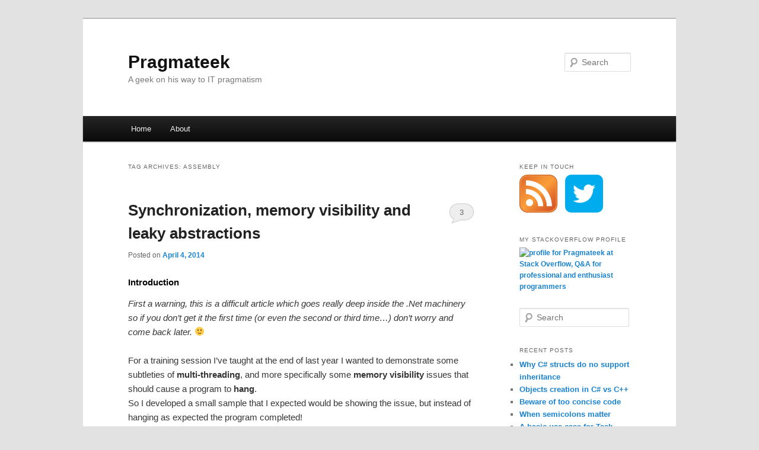

--- FILE ---
content_type: text/html; charset=UTF-8
request_url: https://pragmateek.com/tag/assembly/
body_size: 8375
content:
<!DOCTYPE html>
<!--[if IE 6]>
<html id="ie6" lang="en-US">
<![endif]-->
<!--[if IE 7]>
<html id="ie7" lang="en-US">
<![endif]-->
<!--[if IE 8]>
<html id="ie8" lang="en-US">
<![endif]-->
<!--[if !(IE 6) & !(IE 7) & !(IE 8)]><!-->
<html lang="en-US">
<!--<![endif]-->
<head>
<meta charset="UTF-8" />
<meta name="viewport" content="width=device-width" />
<title>
assembly | Pragmateek	</title>
<link rel="profile" href="http://gmpg.org/xfn/11" />
<link rel="stylesheet" type="text/css" media="all" href="https://pragmateek.com/wp-content/themes/twentyeleven/style.css" />
<link rel="pingback" href="https://pragmateek.com/xmlrpc.php" />
<!--[if lt IE 9]>
<script src="https://pragmateek.com/wp-content/themes/twentyeleven/js/html5.js" type="text/javascript"></script>
<![endif]-->
<link rel='dns-prefetch' href='//s.w.org' />
<link rel="alternate" type="application/rss+xml" title="Pragmateek &raquo; Feed" href="https://pragmateek.com/feed/" />
<link rel="alternate" type="application/rss+xml" title="Pragmateek &raquo; Comments Feed" href="https://pragmateek.com/comments/feed/" />
<link rel="alternate" type="application/rss+xml" title="Pragmateek &raquo; assembly Tag Feed" href="https://pragmateek.com/tag/assembly/feed/" />
<!-- This site uses the Google Analytics by MonsterInsights plugin v7.10.0 - Using Analytics tracking - https://www.monsterinsights.com/ -->
<script type="text/javascript" data-cfasync="false">
	var mi_version         = '7.10.0';
	var mi_track_user      = true;
	var mi_no_track_reason = '';
	
	var disableStr = 'ga-disable-UA-41422979-1';

	/* Function to detect opted out users */
	function __gaTrackerIsOptedOut() {
		return document.cookie.indexOf(disableStr + '=true') > -1;
	}

	/* Disable tracking if the opt-out cookie exists. */
	if ( __gaTrackerIsOptedOut() ) {
		window[disableStr] = true;
	}

	/* Opt-out function */
	function __gaTrackerOptout() {
	  document.cookie = disableStr + '=true; expires=Thu, 31 Dec 2099 23:59:59 UTC; path=/';
	  window[disableStr] = true;
	}
	
	if ( mi_track_user ) {
		(function(i,s,o,g,r,a,m){i['GoogleAnalyticsObject']=r;i[r]=i[r]||function(){
			(i[r].q=i[r].q||[]).push(arguments)},i[r].l=1*new Date();a=s.createElement(o),
			m=s.getElementsByTagName(o)[0];a.async=1;a.src=g;m.parentNode.insertBefore(a,m)
		})(window,document,'script','//www.google-analytics.com/analytics.js','__gaTracker');

		__gaTracker('create', 'UA-41422979-1', 'auto');
		__gaTracker('set', 'forceSSL', true);
		__gaTracker('send','pageview');
	} else {
		console.log( "" );
		(function() {
			/* https://developers.google.com/analytics/devguides/collection/analyticsjs/ */
			var noopfn = function() {
				return null;
			};
			var noopnullfn = function() {
				return null;
			};
			var Tracker = function() {
				return null;
			};
			var p = Tracker.prototype;
			p.get = noopfn;
			p.set = noopfn;
			p.send = noopfn;
			var __gaTracker = function() {
				var len = arguments.length;
				if ( len === 0 ) {
					return;
				}
				var f = arguments[len-1];
				if ( typeof f !== 'object' || f === null || typeof f.hitCallback !== 'function' ) {
					console.log( 'Not running function __gaTracker(' + arguments[0] + " ....) because you are not being tracked. " + mi_no_track_reason );
					return;
				}
				try {
					f.hitCallback();
				} catch (ex) {

				}
			};
			__gaTracker.create = function() {
				return new Tracker();
			};
			__gaTracker.getByName = noopnullfn;
			__gaTracker.getAll = function() {
				return [];
			};
			__gaTracker.remove = noopfn;
			window['__gaTracker'] = __gaTracker;
					})();
		}
</script>
<!-- / Google Analytics by MonsterInsights -->
		<script type="text/javascript">
			window._wpemojiSettings = {"baseUrl":"https:\/\/s.w.org\/images\/core\/emoji\/12.0.0-1\/72x72\/","ext":".png","svgUrl":"https:\/\/s.w.org\/images\/core\/emoji\/12.0.0-1\/svg\/","svgExt":".svg","source":{"concatemoji":"https:\/\/pragmateek.com\/wp-includes\/js\/wp-emoji-release.min.js?ver=5.2.23"}};
			!function(e,a,t){var n,r,o,i=a.createElement("canvas"),p=i.getContext&&i.getContext("2d");function s(e,t){var a=String.fromCharCode;p.clearRect(0,0,i.width,i.height),p.fillText(a.apply(this,e),0,0);e=i.toDataURL();return p.clearRect(0,0,i.width,i.height),p.fillText(a.apply(this,t),0,0),e===i.toDataURL()}function c(e){var t=a.createElement("script");t.src=e,t.defer=t.type="text/javascript",a.getElementsByTagName("head")[0].appendChild(t)}for(o=Array("flag","emoji"),t.supports={everything:!0,everythingExceptFlag:!0},r=0;r<o.length;r++)t.supports[o[r]]=function(e){if(!p||!p.fillText)return!1;switch(p.textBaseline="top",p.font="600 32px Arial",e){case"flag":return s([55356,56826,55356,56819],[55356,56826,8203,55356,56819])?!1:!s([55356,57332,56128,56423,56128,56418,56128,56421,56128,56430,56128,56423,56128,56447],[55356,57332,8203,56128,56423,8203,56128,56418,8203,56128,56421,8203,56128,56430,8203,56128,56423,8203,56128,56447]);case"emoji":return!s([55357,56424,55356,57342,8205,55358,56605,8205,55357,56424,55356,57340],[55357,56424,55356,57342,8203,55358,56605,8203,55357,56424,55356,57340])}return!1}(o[r]),t.supports.everything=t.supports.everything&&t.supports[o[r]],"flag"!==o[r]&&(t.supports.everythingExceptFlag=t.supports.everythingExceptFlag&&t.supports[o[r]]);t.supports.everythingExceptFlag=t.supports.everythingExceptFlag&&!t.supports.flag,t.DOMReady=!1,t.readyCallback=function(){t.DOMReady=!0},t.supports.everything||(n=function(){t.readyCallback()},a.addEventListener?(a.addEventListener("DOMContentLoaded",n,!1),e.addEventListener("load",n,!1)):(e.attachEvent("onload",n),a.attachEvent("onreadystatechange",function(){"complete"===a.readyState&&t.readyCallback()})),(n=t.source||{}).concatemoji?c(n.concatemoji):n.wpemoji&&n.twemoji&&(c(n.twemoji),c(n.wpemoji)))}(window,document,window._wpemojiSettings);
		</script>
		<style type="text/css">
img.wp-smiley,
img.emoji {
	display: inline !important;
	border: none !important;
	box-shadow: none !important;
	height: 1em !important;
	width: 1em !important;
	margin: 0 .07em !important;
	vertical-align: -0.1em !important;
	background: none !important;
	padding: 0 !important;
}
</style>
	<link rel='stylesheet' id='jgcss-misc-css'  href='https://pragmateek.com/wp-content/uploads/2013/09/ef2c58b34c1dabb0d247a50192ca395c.css?ver=1.0.2' type='text/css' media='all' />
<link rel='stylesheet' id='ss_style_0-css'  href='http://pragmateek.com/wp-content/plugins/simple-slides/includes/nivo/themes/default/default.css?ver=5.2.23' type='text/css' media='all' />
<link rel='stylesheet' id='ss_style_1-css'  href='http://pragmateek.com/wp-content/plugins/simple-slides/includes/nivo/themes/bar/bar.css?ver=5.2.23' type='text/css' media='all' />
<link rel='stylesheet' id='ss_style_2-css'  href='http://pragmateek.com/wp-content/plugins/simple-slides/includes/nivo/themes/dark/dark.css?ver=5.2.23' type='text/css' media='all' />
<link rel='stylesheet' id='ss_style_3-css'  href='http://pragmateek.com/wp-content/plugins/simple-slides/includes/nivo/themes/light/light.css?ver=5.2.23' type='text/css' media='all' />
<link rel='stylesheet' id='ss_style_4-css'  href='http://pragmateek.com/wp-content/plugins/simple-slides/includes/nivo/themes/clean/clean.css?ver=5.2.23' type='text/css' media='all' />
<link rel='stylesheet' id='ss_style_5-css'  href='http://pragmateek.com/wp-content/plugins/simple-slides/includes/nivo/style.css?ver=5.2.23' type='text/css' media='all' />
<link rel='stylesheet' id='wp-block-library-css'  href='https://pragmateek.com/wp-includes/css/dist/block-library/style.min.css?ver=5.2.23' type='text/css' media='all' />
<link rel='stylesheet' id='cptch_stylesheet-css'  href='https://pragmateek.com/wp-content/plugins/captcha/css/front_end_style.css?ver=4.3.0' type='text/css' media='all' />
<link rel='stylesheet' id='dashicons-css'  href='https://pragmateek.com/wp-includes/css/dashicons.min.css?ver=5.2.23' type='text/css' media='all' />
<link rel='stylesheet' id='cptch_desktop_style-css'  href='https://pragmateek.com/wp-content/plugins/captcha/css/desktop_style.css?ver=4.3.0' type='text/css' media='all' />
<link rel='stylesheet' id='toc-screen-css'  href='https://pragmateek.com/wp-content/plugins/table-of-contents-plus/screen.min.css?ver=1509' type='text/css' media='all' />
<script type='text/javascript' src='https://pragmateek.com/wp-includes/js/jquery/jquery.js?ver=1.12.4-wp'></script>
<script type='text/javascript' src='https://pragmateek.com/wp-includes/js/jquery/jquery-migrate.min.js?ver=1.4.1'></script>
<script type='text/javascript'>
/* <![CDATA[ */
var monsterinsights_frontend = {"js_events_tracking":"true","download_extensions":"doc,pdf,ppt,zip,xls,docx,pptx,xlsx","inbound_paths":"[]","home_url":"https:\/\/pragmateek.com","hash_tracking":"false"};
/* ]]> */
</script>
<script type='text/javascript' src='https://pragmateek.com/wp-content/plugins/google-analytics-for-wordpress/assets/js/frontend.min.js?ver=7.10.0'></script>
<script type='text/javascript' src='https://pragmateek.com/wp-content/plugins/wp-charts/js/Chart.min.js?ver=5.2.23'></script>
<link rel='https://api.w.org/' href='https://pragmateek.com/wp-json/' />
<link rel="EditURI" type="application/rsd+xml" title="RSD" href="https://pragmateek.com/xmlrpc.php?rsd" />
<link rel="wlwmanifest" type="application/wlwmanifest+xml" href="https://pragmateek.com/wp-includes/wlwmanifest.xml" /> 
<meta name="generator" content="WordPress 5.2.23" />
		<style type="text/css">.recentcomments a{display:inline !important;padding:0 !important;margin:0 !important;}</style>
		<!--[if lte IE 8]><script src="https://pragmateek.com/wp-content/plugins/wp-charts/js/excanvas.compiled.js"></script><![endif]-->	<style>
    			/*wp_charts_js responsive canvas CSS override*/
    			.wp_charts_canvas {
    				width:100%!important;
    				max-width:100%;
    			}

    			@media screen and (max-width:480px) {
    				div.wp-chart-wrap {
    					width:100%!important;
    					float: none!important;
						margin-left: auto!important;
						margin-right: auto!important;
						text-align: center;
    				}
    			}
    		</style><style type="text/css">
/* <![CDATA[ */
img.latex { vertical-align: middle; border: none; }
/* ]]> */
</style>
<style type="text/css" id="syntaxhighlighteranchor"></style>
</head>

<body class="archive tag tag-assembly tag-93 single-author two-column right-sidebar">
<div id="page" class="hfeed">
	<header id="branding" role="banner">
			<hgroup>
				<h1 id="site-title"><span><a href="https://pragmateek.com/" rel="home">Pragmateek</a></span></h1>
				<h2 id="site-description">A geek on his way to IT pragmatism</h2>
			</hgroup>

			
								<form method="get" id="searchform" action="https://pragmateek.com/">
		<label for="s" class="assistive-text">Search</label>
		<input type="text" class="field" name="s" id="s" placeholder="Search" />
		<input type="submit" class="submit" name="submit" id="searchsubmit" value="Search" />
	</form>
			
			<nav id="access" role="navigation">
				<h3 class="assistive-text">Main menu</h3>
								<div class="skip-link"><a class="assistive-text" href="#content">Skip to primary content</a></div>
									<div class="skip-link"><a class="assistive-text" href="#secondary">Skip to secondary content</a></div>
												<div class="menu"><ul>
<li ><a href="https://pragmateek.com/">Home</a></li><li class="page_item page-item-2"><a href="https://pragmateek.com/about/">About</a></li>
</ul></div>
			</nav><!-- #access -->
	</header><!-- #branding -->


	<div id="main">

		<section id="primary">
			<div id="content" role="main">

			
				<header class="page-header">
					<h1 class="page-title">
					Tag Archives: <span>assembly</span>					</h1>

									</header>

				
								
					
	<article id="post-2829" class="post-2829 post type-post status-publish format-standard hentry category-net-development category-c-2 category-codeproject category-development tag-net tag-assembly tag-c tag-cil tag-debug tag-il tag-msil tag-multi-threading tag-visual-studio">
		<header class="entry-header">
						<h1 class="entry-title"><a href="https://pragmateek.com/synchronization-memory-visibility-and-leaky-abstractions/" rel="bookmark">Synchronization, memory visibility and leaky abstractions</a></h1>
			
						<div class="entry-meta">
				<span class="sep">Posted on </span><a href="https://pragmateek.com/synchronization-memory-visibility-and-leaky-abstractions/" title="11:50 pm" rel="bookmark"><time class="entry-date" datetime="2014-04-04T23:50:20+01:00">April 4, 2014</time></a><span class="by-author"> <span class="sep"> by </span> <span class="author vcard"><a class="url fn n" href="https://pragmateek.com/author/admin/" title="View all posts by pragmateek" rel="author">pragmateek</a></span></span>			</div><!-- .entry-meta -->
			
						<div class="comments-link">
				<a href="https://pragmateek.com/synchronization-memory-visibility-and-leaky-abstractions/#comments">3</a>			</div>
					</header><!-- .entry-header -->

				<div class="entry-content">
			
<h1>Introduction</h1>
<p><em>First a warning, this is a difficult article which goes really deep inside the .Net machinery so if you don&#8217;t get it the first time (or even the second or third time&#8230;) don&#8217;t worry and come back later.</em> 🙂</p>
<p>For a training session I&#8217;ve taught at the end of last year I wanted to demonstrate some subtleties of <strong>multi-threading</strong>, and more specifically some <strong>memory visibility</strong> issues that should cause a program to <strong>hang</strong>.<br />
So I developed a small sample that I expected would be showing the issue, but instead of hanging as expected the program completed!</p>
<p>After manipulating the program further I obtained the behavior I wanted, the program was hanging, but it still didn&#8217;t explained why it managed to complete with my original version.</p>
<p>&lt;SPOILER><br />
I suspected some <strong>JITter optimizations</strong>, and indeed it was the case, but I needed more information to completely explain this strange behavior.<br />
As often, the <a href="http://stackoverflow.com/" title="SO home page" target="_blank">StackOverflow platform</a> was of great help; if you&#8217;re curious you can have a look at <a href="http://stackoverflow.com/questions/20168038/net-memory-visibility-behavior" title="SO "Memory visibility issue" thread" target="_blank">the original SO thread</a>.<br />
&lt;/SPOILER></p>
<p>In this article I&#8217;ll &#8220;build&#8221; and explain the issue step by step, trying to make it more understandable than the SO thread which is indeed quite dry.</p>
<p> <a href="https://pragmateek.com/synchronization-memory-visibility-and-leaky-abstractions/#more-2829" class="more-link">Continue reading <span class="meta-nav">&rarr;</span></a></p>
					</div><!-- .entry-content -->
		
		<footer class="entry-meta">
												<span class="cat-links">
			<span class="entry-utility-prep entry-utility-prep-cat-links">Posted in</span> <a href="https://pragmateek.com/category/net-development/" rel="category tag">.Net Development</a>, <a href="https://pragmateek.com/category/c-2/" rel="category tag">C#</a>, <a href="https://pragmateek.com/category/codeproject/" rel="category tag">CodeProject</a>, <a href="https://pragmateek.com/category/development/" rel="category tag">Development</a>			</span>
															<span class="sep"> | </span>
							<span class="tag-links">
				<span class="entry-utility-prep entry-utility-prep-tag-links">Tagged</span> <a href="https://pragmateek.com/tag/net/" rel="tag">.net</a>, <a href="https://pragmateek.com/tag/assembly/" rel="tag">assembly</a>, <a href="https://pragmateek.com/tag/c/" rel="tag">c#</a>, <a href="https://pragmateek.com/tag/cil/" rel="tag">CIL</a>, <a href="https://pragmateek.com/tag/debug/" rel="tag">debug</a>, <a href="https://pragmateek.com/tag/il/" rel="tag">IL</a>, <a href="https://pragmateek.com/tag/msil/" rel="tag">MSIL</a>, <a href="https://pragmateek.com/tag/multi-threading/" rel="tag">multi-threading</a>, <a href="https://pragmateek.com/tag/visual-studio/" rel="tag">Visual Studio</a>			</span>
						
									<span class="sep"> | </span>
						<span class="comments-link"><a href="https://pragmateek.com/synchronization-memory-visibility-and-leaky-abstractions/#comments"><b>3</b> Replies</a></span>
			
					</footer><!-- .entry-meta -->
	</article><!-- #post-2829 -->

				
				
			
			</div><!-- #content -->
		</section><!-- #primary -->

		<div id="secondary" class="widget-area" role="complementary">
			<aside id="text-2" class="widget widget_text"><h3 class="widget-title">Keep in touch</h3>			<div class="textwidget"><a href="http://feeds.feedburner.com/Pragmateek" target="_blank" rel="noopener noreferrer"><img src="http://pragmateek.com/wp-content/uploads/2013/02/rss_icon.png" width="64" height="64" /></a>
<a href="https://twitter.com/pragmateek" target="_blank" rel="noopener noreferrer"><img style="margin-left: 10px;border-radius: 10px" src="http://pragmateek.com/wp-content/uploads/2013/06/twitter_icon.png" width="64" height="64" /></a>
<!--<a href="mailto:pragmateek@pragmateek.com" target="_blank" rel="noopener noreferrer"><img src="http://pragmateek.com/wp-content/uploads/2013/06/email.gif" width="71" height="62" /></a>--></div>
		</aside><aside id="text-3" class="widget widget_text"><h3 class="widget-title">My Stackoverflow profile</h3>			<div class="textwidget"><a href="http://stackoverflow.com/users/145757/pragmateek">
<img src="http://stackoverflow.com/users/flair/145757.png" width="208" height="58" alt="profile for Pragmateek at Stack Overflow, Q&amp;A for professional and enthusiast programmers" title="profile for Pragmateek at Stack Overflow, Q&amp;A for professional and enthusiast programmers">
</a></div>
		</aside><aside id="search-2" class="widget widget_search">	<form method="get" id="searchform" action="https://pragmateek.com/">
		<label for="s" class="assistive-text">Search</label>
		<input type="text" class="field" name="s" id="s" placeholder="Search" />
		<input type="submit" class="submit" name="submit" id="searchsubmit" value="Search" />
	</form>
</aside>		<aside id="recent-posts-2" class="widget widget_recent_entries">		<h3 class="widget-title">Recent Posts</h3>		<ul>
											<li>
					<a href="https://pragmateek.com/why-c-structs-do-no-support-inheritance/">Why C# structs do no support inheritance</a>
									</li>
											<li>
					<a href="https://pragmateek.com/objects-creation-in-cs-vs-cpp/">Objects creation in C# vs C++</a>
									</li>
											<li>
					<a href="https://pragmateek.com/beware-of-too-concise-code/">Beware of too concise code</a>
									</li>
											<li>
					<a href="https://pragmateek.com/when-semicolons-matter/">When semicolons matter</a>
									</li>
											<li>
					<a href="https://pragmateek.com/a-basic-use-case-for-task-unwrap/">A basic use-case for Task Unwrap</a>
									</li>
					</ul>
		</aside><aside id="recent-comments-2" class="widget widget_recent_comments"><h3 class="widget-title">Recent Comments</h3><ul id="recentcomments"><li class="recentcomments"><span class="comment-author-link">pragmateek</span> on <a href="https://pragmateek.com/leverage-the-net-framework-classes-from-vba/#comment-3287">Leverage the .Net framework classes from VBA</a></li><li class="recentcomments"><span class="comment-author-link">pragmateek</span> on <a href="https://pragmateek.com/leverage-the-net-framework-classes-from-vba/#comment-3286">Leverage the .Net framework classes from VBA</a></li><li class="recentcomments"><span class="comment-author-link"><a href='http://cubitquickstart.com' rel='external nofollow' class='url'>Murray Smith</a></span> on <a href="https://pragmateek.com/leverage-the-net-framework-classes-from-vba/#comment-3284">Leverage the .Net framework classes from VBA</a></li><li class="recentcomments"><span class="comment-author-link"><a href='https://www.dataworks.ie/cli-wrapper-bridging-the-gap-between-c-and-c-2/' rel='external nofollow' class='url'>The Advantage of a CLI Wrapper</a></span> on <a href="https://pragmateek.com/using-c-from-native-c-with-the-help-of-ccli-v2/#comment-3231">Using C# from native C++ with the help of C++/CLI (fixed and enhanced)</a></li><li class="recentcomments"><span class="comment-author-link">pragmateek</span> on <a href="https://pragmateek.com/using-c-from-native-c-with-the-help-of-ccli-v2/#comment-3201">Using C# from native C++ with the help of C++/CLI (fixed and enhanced)</a></li></ul></aside><aside id="archives-2" class="widget widget_archive"><h3 class="widget-title">Archives</h3>		<ul>
				<li><a href='https://pragmateek.com/2022/11/'>November 2022</a></li>
	<li><a href='https://pragmateek.com/2019/09/'>September 2019</a></li>
	<li><a href='https://pragmateek.com/2019/08/'>August 2019</a></li>
	<li><a href='https://pragmateek.com/2015/09/'>September 2015</a></li>
	<li><a href='https://pragmateek.com/2014/09/'>September 2014</a></li>
	<li><a href='https://pragmateek.com/2014/08/'>August 2014</a></li>
	<li><a href='https://pragmateek.com/2014/04/'>April 2014</a></li>
	<li><a href='https://pragmateek.com/2014/03/'>March 2014</a></li>
	<li><a href='https://pragmateek.com/2013/09/'>September 2013</a></li>
	<li><a href='https://pragmateek.com/2013/06/'>June 2013</a></li>
	<li><a href='https://pragmateek.com/2013/05/'>May 2013</a></li>
	<li><a href='https://pragmateek.com/2013/04/'>April 2013</a></li>
	<li><a href='https://pragmateek.com/2013/03/'>March 2013</a></li>
	<li><a href='https://pragmateek.com/2013/02/'>February 2013</a></li>
		</ul>
			</aside><aside id="categories-2" class="widget widget_categories"><h3 class="widget-title">Categories</h3>		<ul>
				<li class="cat-item cat-item-18"><a href="https://pragmateek.com/category/net-development/">.Net Development</a>
</li>
	<li class="cat-item cat-item-47"><a href="https://pragmateek.com/category/c-2/">C#</a>
</li>
	<li class="cat-item cat-item-130"><a href="https://pragmateek.com/category/c/">C++</a>
</li>
	<li class="cat-item cat-item-66"><a href="https://pragmateek.com/category/ccli-2/">C++/CLI</a>
</li>
	<li class="cat-item cat-item-20"><a href="https://pragmateek.com/category/codeproject/">CodeProject</a>
</li>
	<li class="cat-item cat-item-14"><a href="https://pragmateek.com/category/development/">Development</a>
</li>
	<li class="cat-item cat-item-12"><a href="https://pragmateek.com/category/excel-development/">Excel development</a>
</li>
	<li class="cat-item cat-item-13"><a href="https://pragmateek.com/category/general/">General</a>
</li>
	<li class="cat-item cat-item-48"><a href="https://pragmateek.com/category/java/">Java</a>
</li>
	<li class="cat-item cat-item-118"><a href="https://pragmateek.com/category/javascript/">JavaScript</a>
</li>
	<li class="cat-item cat-item-91"><a href="https://pragmateek.com/category/mongodb/">MongoDB</a>
</li>
	<li class="cat-item cat-item-127"><a href="https://pragmateek.com/category/javascript/node/">Node</a>
</li>
	<li class="cat-item cat-item-119"><a href="https://pragmateek.com/category/javascript/promise/">Promise</a>
</li>
	<li class="cat-item cat-item-65"><a href="https://pragmateek.com/category/python/">Python</a>
</li>
	<li class="cat-item cat-item-102"><a href="https://pragmateek.com/category/vba-2/">VBA</a>
</li>
	<li class="cat-item cat-item-104"><a href="https://pragmateek.com/category/winrt/">WinRT</a>
</li>
	<li class="cat-item cat-item-87"><a href="https://pragmateek.com/category/wpf/">WPF</a>
</li>
		</ul>
			</aside><aside id="tag_cloud-2" class="widget widget_tag_cloud"><h3 class="widget-title">Tags</h3><div class="tagcloud"><ul class='wp-tag-cloud' role='list'>
	<li><a href="https://pragmateek.com/tag/net/" class="tag-cloud-link tag-link-19 tag-link-position-1" style="font-size: 21.481481481481pt;" aria-label=".net (21 items)">.net</a></li>
	<li><a href="https://pragmateek.com/tag/addins/" class="tag-cloud-link tag-link-4 tag-link-position-2" style="font-size: 15.12962962963pt;" aria-label="addins (6 items)">addins</a></li>
	<li><a href="https://pragmateek.com/tag/api/" class="tag-cloud-link tag-link-72 tag-link-position-3" style="font-size: 16.425925925926pt;" aria-label="API (8 items)">API</a></li>
	<li><a href="https://pragmateek.com/tag/book/" class="tag-cloud-link tag-link-107 tag-link-position-4" style="font-size: 10.333333333333pt;" aria-label="book (2 items)">book</a></li>
	<li><a href="https://pragmateek.com/tag/c/" class="tag-cloud-link tag-link-3 tag-link-position-5" style="font-size: 22pt;" aria-label="c# (23 items)">c#</a></li>
	<li><a href="https://pragmateek.com/tag/ccli/" class="tag-cloud-link tag-link-21 tag-link-position-6" style="font-size: 10.333333333333pt;" aria-label="c++/cli (2 items)">c++/cli</a></li>
	<li><a href="https://pragmateek.com/tag/certification/" class="tag-cloud-link tag-link-106 tag-link-position-7" style="font-size: 13.185185185185pt;" aria-label="certification (4 items)">certification</a></li>
	<li><a href="https://pragmateek.com/tag/com/" class="tag-cloud-link tag-link-5 tag-link-position-8" style="font-size: 15.777777777778pt;" aria-label="COM (7 items)">COM</a></li>
	<li><a href="https://pragmateek.com/tag/cometdocs/" class="tag-cloud-link tag-link-83 tag-link-position-9" style="font-size: 11.888888888889pt;" aria-label="Cometdocs (3 items)">Cometdocs</a></li>
	<li><a href="https://pragmateek.com/tag/database/" class="tag-cloud-link tag-link-27 tag-link-position-10" style="font-size: 10.333333333333pt;" aria-label="database (2 items)">database</a></li>
	<li><a href="https://pragmateek.com/tag/debug/" class="tag-cloud-link tag-link-15 tag-link-position-11" style="font-size: 14.222222222222pt;" aria-label="debug (5 items)">debug</a></li>
	<li><a href="https://pragmateek.com/tag/dotnet/" class="tag-cloud-link tag-link-71 tag-link-position-12" style="font-size: 11.888888888889pt;" aria-label="dotnet (3 items)">dotnet</a></li>
	<li><a href="https://pragmateek.com/tag/excel/" class="tag-cloud-link tag-link-2 tag-link-position-13" style="font-size: 15.777777777778pt;" aria-label="Excel (7 items)">Excel</a></li>
	<li><a href="https://pragmateek.com/tag/gson/" class="tag-cloud-link tag-link-58 tag-link-position-14" style="font-size: 11.888888888889pt;" aria-label="Gson (3 items)">Gson</a></li>
	<li><a href="https://pragmateek.com/tag/guid/" class="tag-cloud-link tag-link-8 tag-link-position-15" style="font-size: 11.888888888889pt;" aria-label="GUID (3 items)">GUID</a></li>
	<li><a href="https://pragmateek.com/tag/guidgen/" class="tag-cloud-link tag-link-9 tag-link-position-16" style="font-size: 10.333333333333pt;" aria-label="GuidGen (2 items)">GuidGen</a></li>
	<li><a href="https://pragmateek.com/tag/http/" class="tag-cloud-link tag-link-51 tag-link-position-17" style="font-size: 11.888888888889pt;" aria-label="HTTP (3 items)">HTTP</a></li>
	<li><a href="https://pragmateek.com/tag/https/" class="tag-cloud-link tag-link-77 tag-link-position-18" style="font-size: 11.888888888889pt;" aria-label="HTTPS (3 items)">HTTPS</a></li>
	<li><a href="https://pragmateek.com/tag/interop/" class="tag-cloud-link tag-link-6 tag-link-position-19" style="font-size: 16.425925925926pt;" aria-label="interop (8 items)">interop</a></li>
	<li><a href="https://pragmateek.com/tag/java/" class="tag-cloud-link tag-link-114 tag-link-position-20" style="font-size: 13.185185185185pt;" aria-label="Java (4 items)">Java</a></li>
	<li><a href="https://pragmateek.com/tag/javascript/" class="tag-cloud-link tag-link-120 tag-link-position-21" style="font-size: 10.333333333333pt;" aria-label="JavaScript (2 items)">JavaScript</a></li>
	<li><a href="https://pragmateek.com/tag/json/" class="tag-cloud-link tag-link-57 tag-link-position-22" style="font-size: 14.222222222222pt;" aria-label="JSON (5 items)">JSON</a></li>
	<li><a href="https://pragmateek.com/tag/junit/" class="tag-cloud-link tag-link-59 tag-link-position-23" style="font-size: 11.888888888889pt;" aria-label="JUnit (3 items)">JUnit</a></li>
	<li><a href="https://pragmateek.com/tag/linq/" class="tag-cloud-link tag-link-39 tag-link-position-24" style="font-size: 13.185185185185pt;" aria-label="LINQ (4 items)">LINQ</a></li>
	<li><a href="https://pragmateek.com/tag/memory/" class="tag-cloud-link tag-link-89 tag-link-position-25" style="font-size: 10.333333333333pt;" aria-label="memory (2 items)">memory</a></li>
	<li><a href="https://pragmateek.com/tag/mobile/" class="tag-cloud-link tag-link-113 tag-link-position-26" style="font-size: 10.333333333333pt;" aria-label="mobile (2 items)">mobile</a></li>
	<li><a href="https://pragmateek.com/tag/multi-threading/" class="tag-cloud-link tag-link-97 tag-link-position-27" style="font-size: 11.888888888889pt;" aria-label="multi-threading (3 items)">multi-threading</a></li>
	<li><a href="https://pragmateek.com/tag/mvvm/" class="tag-cloud-link tag-link-112 tag-link-position-28" style="font-size: 10.333333333333pt;" aria-label="MVVM (2 items)">MVVM</a></li>
	<li><a href="https://pragmateek.com/tag/office/" class="tag-cloud-link tag-link-11 tag-link-position-29" style="font-size: 15.12962962963pt;" aria-label="Office (6 items)">Office</a></li>
	<li><a href="https://pragmateek.com/tag/pattern/" class="tag-cloud-link tag-link-46 tag-link-position-30" style="font-size: 17.074074074074pt;" aria-label="pattern (9 items)">pattern</a></li>
	<li><a href="https://pragmateek.com/tag/post/" class="tag-cloud-link tag-link-53 tag-link-position-31" style="font-size: 10.333333333333pt;" aria-label="POST (2 items)">POST</a></li>
	<li><a href="https://pragmateek.com/tag/review/" class="tag-cloud-link tag-link-108 tag-link-position-32" style="font-size: 10.333333333333pt;" aria-label="review (2 items)">review</a></li>
	<li><a href="https://pragmateek.com/tag/security/" class="tag-cloud-link tag-link-76 tag-link-position-33" style="font-size: 13.185185185185pt;" aria-label="security (4 items)">security</a></li>
	<li><a href="https://pragmateek.com/tag/ssl/" class="tag-cloud-link tag-link-78 tag-link-position-34" style="font-size: 11.888888888889pt;" aria-label="SSL (3 items)">SSL</a></li>
	<li><a href="https://pragmateek.com/tag/tls/" class="tag-cloud-link tag-link-79 tag-link-position-35" style="font-size: 11.888888888889pt;" aria-label="TLS (3 items)">TLS</a></li>
	<li><a href="https://pragmateek.com/tag/udf/" class="tag-cloud-link tag-link-7 tag-link-position-36" style="font-size: 8pt;" aria-label="UDF (1 item)">UDF</a></li>
	<li><a href="https://pragmateek.com/tag/unit-test/" class="tag-cloud-link tag-link-64 tag-link-position-37" style="font-size: 13.185185185185pt;" aria-label="unit-test (4 items)">unit-test</a></li>
	<li><a href="https://pragmateek.com/tag/vba/" class="tag-cloud-link tag-link-22 tag-link-position-38" style="font-size: 13.185185185185pt;" aria-label="vba (4 items)">vba</a></li>
	<li><a href="https://pragmateek.com/tag/visual-studio/" class="tag-cloud-link tag-link-10 tag-link-position-39" style="font-size: 19.666666666667pt;" aria-label="Visual Studio (15 items)">Visual Studio</a></li>
	<li><a href="https://pragmateek.com/tag/web/" class="tag-cloud-link tag-link-73 tag-link-position-40" style="font-size: 11.888888888889pt;" aria-label="web (3 items)">web</a></li>
	<li><a href="https://pragmateek.com/tag/webclient/" class="tag-cloud-link tag-link-49 tag-link-position-41" style="font-size: 10.333333333333pt;" aria-label="WebClient (2 items)">WebClient</a></li>
	<li><a href="https://pragmateek.com/tag/winrt-2/" class="tag-cloud-link tag-link-105 tag-link-position-42" style="font-size: 11.888888888889pt;" aria-label="winrt (3 items)">winrt</a></li>
	<li><a href="https://pragmateek.com/tag/wpf/" class="tag-cloud-link tag-link-116 tag-link-position-43" style="font-size: 11.888888888889pt;" aria-label="WPF (3 items)">WPF</a></li>
	<li><a href="https://pragmateek.com/tag/xaml/" class="tag-cloud-link tag-link-111 tag-link-position-44" style="font-size: 10.333333333333pt;" aria-label="XAML (2 items)">XAML</a></li>
	<li><a href="https://pragmateek.com/tag/xml/" class="tag-cloud-link tag-link-60 tag-link-position-45" style="font-size: 10.333333333333pt;" aria-label="XML (2 items)">XML</a></li>
</ul>
</div>
</aside><aside id="meta-2" class="widget widget_meta"><h3 class="widget-title">Meta</h3>			<ul>
						<li><a href="https://pragmateek.com/wp-login.php">Log in</a></li>
			<li><a href="https://pragmateek.com/feed/">Entries <abbr title="Really Simple Syndication">RSS</abbr></a></li>
			<li><a href="https://pragmateek.com/comments/feed/">Comments <abbr title="Really Simple Syndication">RSS</abbr></a></li>
			<li><a href="https://wordpress.org/" title="Powered by WordPress, state-of-the-art semantic personal publishing platform.">WordPress.org</a></li>			</ul>
			</aside>		</div><!-- #secondary .widget-area -->

	</div><!-- #main -->

	<footer id="colophon" role="contentinfo">

			

			<div id="site-generator">
												<a href="https://wordpress.org/" class="imprint" title="Semantic Personal Publishing Platform">
					Proudly powered by WordPress				</a>
			</div>
	</footer><!-- #colophon -->
</div><!-- #page -->

<script type='text/javascript' src='http://pragmateek.com/wp-content/plugins/simple-slides/includes/nivo/jquery.nivo.js'></script>
<script type='text/javascript' src='http://pragmateek.com/wp-content/plugins/simple-slides/scripts/ss_main.js'></script>
<script type='text/javascript'>
/* <![CDATA[ */
var tocplus = {"visibility_show":"show","visibility_hide":"hide","width":"Auto"};
var tocplus = {"visibility_show":"show","visibility_hide":"hide","width":"Auto"};
/* ]]> */
</script>
<script type='text/javascript' src='https://pragmateek.com/wp-content/plugins/table-of-contents-plus/front.min.js?ver=1509'></script>
<script type='text/javascript' src='https://pragmateek.com/wp-content/plugins/wp-charts//js/functions.js?ver=5.2.23'></script>
<script type='text/javascript' src='https://pragmateek.com/wp-includes/js/wp-embed.min.js?ver=5.2.23'></script>

</body>
</html>


--- FILE ---
content_type: text/css
request_url: https://pragmateek.com/wp-content/uploads/2013/09/ef2c58b34c1dabb0d247a50192ca395c.css?ver=1.0.2
body_size: 73
content:
p.small-margin-bottom
{
  margin-bottom: 0.5em;
}

span.command-line
{
  font-weight: bold;
  font-size: large;
}

div.warning-box
{
  background: #FFCC66;
  padding: 10px;
  border: dashed thin;
}

--- FILE ---
content_type: text/plain
request_url: https://www.google-analytics.com/j/collect?v=1&_v=j102&a=1496377038&t=pageview&_s=1&dl=https%3A%2F%2Fpragmateek.com%2Ftag%2Fassembly%2F&ul=en-us%40posix&dt=assembly%20%7C%20Pragmateek&sr=1280x720&vp=1280x720&_u=YEBAAUABCAAAACAAI~&jid=1127249135&gjid=1029463118&cid=1528210156.1768991856&tid=UA-41422979-1&_gid=1706954357.1768991856&_r=1&_slc=1&z=467870888
body_size: -450
content:
2,cG-Y0X0N85PKB